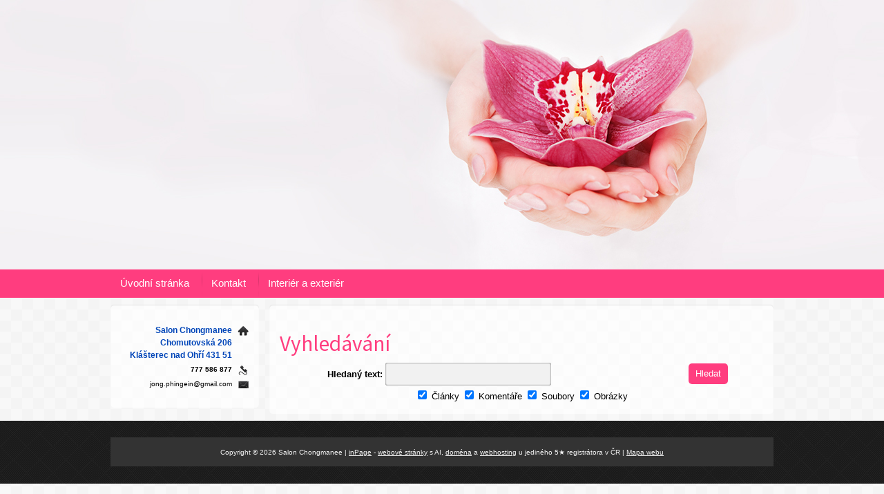

--- FILE ---
content_type: text/html; charset=utf-8
request_url: https://www.chongmanee.cz/vyhledavani/
body_size: 2241
content:
<!DOCTYPE html PUBLIC "-//W3C//DTD XHTML 1.0 Transitional//EN" "http://www.w3.org/TR/xhtml1/DTD/xhtml1-transitional.dtd"><html xmlns="http://www.w3.org/1999/xhtml" xml:lang="cs" lang="cs">

<head>
  <meta http-equiv="Content-Type" content="text/html;charset=utf-8"/>
  <meta http-equiv="Content-language" content="cs"/>

          <meta name="copyright" content="Salon Chongmanee"/>
      <meta name="author" content="Salon Chongmanee"/>
    
  <title></title>
  <meta name="robots" content="all,follow"/>
  <meta name="description" content=""/>
  <meta name="generator" content="inPage"/>
  <meta name="template" content="SIRIUS"/>
    
        <meta property="og:title" content="Vyhledávání">

    <meta property="og:description" content="">

<meta property="og:type" content="website">
<meta property="og:url" content="https://www.chongmanee.cz/vyhledavani/">


    
    
          <link rel="shortcut icon" href="https://www.inpage.cz/assets/img/inpage/favicon.ico"/>
    
    
          <link href="/styl/1/" rel="stylesheet" type="text/css"
            media="screen,projection"/>
    
    <link href="/styl/2/" rel="stylesheet" type="text/css" media="print"/>

    
    <link rel="stylesheet" type="text/css" media="screen" href="/assets/filter-colors.css">

    <script type="text/javascript" src="/vendor/jquery/dist/jquery.min.js"></script>

    <script type="text/javascript" src="/vendor/lightbox-2.7/dist/js/lightbox.min.js"></script>
    <link rel="stylesheet" type="text/css" href="/vendor/lightbox-2.7/dist/css/lightbox.css"/>

    <script type="text/javascript" src="/vendor/jquery-modal/jquery.modal.min.js"></script>
    <link rel="stylesheet" href="/vendor/jquery-modal/jquery.modal.min.css" />

    <link href="//fonts.googleapis.com/css?family=Open+Sans|Source+Sans+Pro:400,700,200&amp;subset=latin,latin-ext" rel="stylesheet" type="text/css"/>

            
                <script>
    window.dataLayer = window.dataLayer || [];
    function gtag(){dataLayer.push(arguments);}

    gtag('consent', 'default', {
        'analytics_storage': 'granted',
        'ad_storage': 'granted',
        'ad_user_data': 'granted',
        'ad_personalization': 'granted'
    });

    gtag('js', new Date());
</script>


                        </head>

<body class="template11">

    

    
  <div id="main-wrapper" class="search">
    <!-- header -->
    <div id="header">

      <div id="header-theme">

        <!-- content -->
        <div class="content">

          <!-- theme -->
          <div class="theme ">
                            
              
          </div>
          <!-- theme -->

          <!-- Search box -->
                      <!-- Search box -->
        </div>

      </div>

    </div>

    <!-- menu wrapper -->
    <div id="menu">
      <!-- menu -->
      <div class="main-menu ">
                  <ul>
                          <li id="menu-item-225983">
                <a href="/">
                    Úvodní stránka                </a>
                                </li>
                          <li id="menu-item-225986">
                <a href="/kontaktovat/">
                    Kontakt                </a>
                                </li>
                          <li id="menu-item-225989">
                <a href="/fotogalerie/interier-a-exterier/">
                    Interiér a exteriér                </a>
                                </li>
                    </ul>
      </div>
      <!-- menu -->
    </div>
    <!-- menu wrapper -->
    <!-- container -->
    <div id="main">

      <!-- content -->
      <div class="content">

        <!-- rcolumn -->
        <div id="main-column">
          <div class="column-inner">
              
<h1>Vyhledávání</h1>


<form method="get" action="">
<div id="form" class="">
        <table>
        <tbody>
        <tr>
            <th><label for="author">Hledaný text:</label></th>
            <td><input type="text" name="q" id="q" value="" class="text" /></td>
            <td><input type="submit" name="submit" id="submit" value="Hledat" class="button" /></td>
        </tr>
        <tr id="search-options">
            <td colspan="3" style="text-align: center">
                <label><input type="checkbox" name="w[]" id="w-a" value="a" checked="checked" /> Články</label>&nbsp;<label><input type="checkbox" name="w[]" id="w-c" value="c" checked="checked" /> Komentáře</label>&nbsp;<label><input type="checkbox" name="w[]" id="w-f" value="f" checked="checked" /> Soubory</label>&nbsp;<label><input type="checkbox" name="w[]" id="w-i" value="i" checked="checked" /> Obrázky</label>            </td>
        </tr>
        </tbody>
    </table>
</div>
</form>

            
          </div>
        </div>
        <!-- rcolumn -->

        <!-- lcolumn -->
        <div id="side-column">
          <div class="column-inner">
              

               

              
                

                                           
              <div class="">
        <div id="contact">
                    <div class="company">
                Salon Chongmanee<br />
                &nbsp; &nbsp; &nbsp; Chomutovská 206 Klášterec nad Ohří 431&nbsp;51            </div>
        
                    <div class="phone">777 586 877</div>
         

         

                    <div class="email">jong.phingein@gmail.com</div>
        
        
        
         

        
        
        
        
            </div>
</div>
   

          </div>
          <!-- inner -->
        </div>
        <!-- lcolumn -->

        <div class="clear"></div>
      </div>
    </div>

    <!-- footer -->
    <div id="footer">
                  <div class="content ">
                          <p class="copyright">
              Copyright &copy; 2026 Salon Chongmanee              <span>|</span>
              <a id="i-logoinpage" href="https://www.inpage.cz" target="_blank" title="Webové stránky snadno - redakční systém inPage, vyzkoušení zdarma"><span>inPage</span></a>
              -
                <a target="_blank" href="https://www.inpage.cz/" title="Webové stránky snadno - redakční systém inPage, vyzkoušení zdarma">webové stránky</a> s AI, <a target="_blank" href="https://www.czechia.com/domeny/" title="Registrace domén">doména</a> a&nbsp;<a target="_blank" href="https://www.czechia.com/webhosting/" title="Webhosting CZECHIA.COM">webhosting</a> u jediného 5★ registrátora v ČR                                  <span>|</span> <a href="/mapa-webu/">Mapa webu</a>
                                                            </p>
          </div>
            </div>
    <!-- footer -->
  </div>

    <div id="imp"></div>

<script type="text/javascript">
    var e = document.createElement("img");
    e.src = "/render/imp/";
    e.width = "1";
    e.height = "1";
    e.alt = "Hit counter";
    document.getElementById("imp").appendChild(e);

    $(document).ready(function () {
        $('.thickbox').attr('data-lightbox', function() {
            el = $(this).find('img');

            if (el && el.attr('title')) {
                return el.attr('title');
            } else {
                return  'image-' + Math.random().toString(36).substring(7);
            }
        });

        $(".showanswer").click(function () {
            $(this).parent().parent().next().toggle();

            if ($(this).text() == 'Zobrazit odpovědi') {
                $(this).text("Skrýt odpovědi");
            } else {
                $(this).text("Zobrazit odpovědi");
            }
        });
    });
</script>
    
    
    
    </body>
</html>


--- FILE ---
content_type: text/css; charset=utf-8
request_url: https://www.chongmanee.cz/styl/1/
body_size: 8824
content:
/* SIRIUS */

/* Helping classes */
.clear { clear: both}
span.clear { display: block; }
.nodisplay { display: none; }
.floatleft {float: left}
.floatright {float: right;}


/* Tags */
body {
    color:#000;
    font-family: Tahoma, Geneva, sans-serif;
    font-size:13px;
    background-color:#333;
    margin:0;
    padding:0;
    background-image: url(/images/styles/template11/body.png);
}

h1, h2, h3, h4, h5, h6 {font-family:'Source Sans Pro', sans-serif; margin-bottom: 5px;}

p {color:#000; margin: 5px 0;}
hr {color: white}

h1 {  font-size:2.4em;  font-weight:400;}
h2 {  font-size:1.6em;  font-weight:400;}
h3 {  font-size:1.4em; font-weight:400;}
h4, h5, h6 {font-weight:400;}

a {color:#2b67a6;}
a:active, a:hover {color: #3986d9; text-decoration: none}

img {border:0;}

.has-error {
    color: #BF0607;
}
.has-error input {
    border: 1px solid #BF0607;
}
.has-error label {
    color: #BF0607;
}

button, input[type="button"], input[type="submit"] {
    line-height:30px;
    -moz-border-radius:5px;
    border-radius:5px;
    color:#fff;
    border:0;
    font-family:inherit;
    font-size:1em;
    padding:0 10px 2px 10px;
    height: 30px;
    cursor: pointer; }

/* Classes & IDs */

.content {
    width:960px;
    margin:0 auto;
}

.column-inner{padding:15px;}

.column-inner ul, .column-inner ol {
    padding: 10px 10px 10px 20px;
}

#main-column {
    float:right;
    width:730px;
    background-color:rgba(255,255,255,0.7);
    border-radius: 5px;
    box-shadow: 0 1px 1px rgba(0,0,0,0.1) inset, 0 1px 0 rgba(255,255,255,.05);
}

#side-column {
    float:left;
    width:215px;
    background-color:rgba(255,255,255,0.7);
    border-radius: 5px;
    box-shadow: 0 1px 1px rgba(0,0,0,0.1) inset, 0 1px 0 rgba(255,255,255,.05);
}
#side-column p {
    text-align: justify;
    color: #666;
    margin-top: 0px; 
}

#side-column h2 {text-align: center;}

#side-column h1, #side-column h2, #side-column h3, #side-column h4, #side-column h5 {font-size: 14px; margin-bottom: 10px; font-weight: 700;}

#side-column ul {list-style: inherit; padding-left: 20px !important; }

#side-column ul { padding: 5px;  background-color: #f1f1f1; border-radius: 5px;  margin-bottom: 5px; margin-top: 10px;}

/* MENU */
#menu {
    display: block;
    margin-bottom: 10px;
}

.main-menu ul li:hover > ul {
    display: block;
    position: absolute;
    top:40px;
}

.main-menu {
    width:960px;
    margin: 0 auto;
    z-index: 190;
}

.main-menu ul {
    list-style:none;
    width:960px;
    margin:0;
    padding:0;
    line-height: 40px;
}
.main-menu a {
    color: #fff;
    text-decoration:none;
    font-size: 15px;
}

.main-menu ul li {
    position: relative;
    display:inline-block;
    line-height:40px;
    padding:0 7px;
    background: url(/images/styles/template11/separator.png) no-repeat 0 100%;
}
.main-menu ul li ul li,
.main-menu ul li:first-child{background: none;}

.main-menu ul li a {
    padding:7px 7px 2px 7px;
}

.main-menu ul li.sublinks a.active:before{
    border-bottom:0;
}

.main-menu ul li .active, .main-menu ul li a:hover {
    border:0;
    border-bottom:5px;
    border-style: solid;
}

.main-menu ul ul {
    z-index: 200;
    width: 230px;
    height: auto;
    text-align: left;
    clear: both;
    line-height: 35px;
    -moz-border-radius:0 0 5px 5px;
    border-radius:0 0 5px 5px;
    margin-top:-2px;
    font-weight: bold;
    display: none;
    -webkit-box-shadow: 0 6px 6px -6px #333;
    -moz-box-shadow: 0 6px 6px -6px #333;
    box-shadow: 0 6px 6px -6px #333;
}

.main-menu ul ul li {
    display: block;
    clear: both;
    float: none; 
    position: relative;
    padding: 5px;
}
.main-menu ul ul li a:before,
.main-menu ul li.sublinks ul li a.active:before {
    width: 0; 
    height: 0; 
    border-top: 4px solid transparent;
    border-bottom: 4px solid transparent;
    content: '';
    position: absolute;
    top: 12px;
    left: 10px;
}
.main-menu ul ul li a {
    font-weight: normal;
    font-size: 0.9em;
    line-height: 18px;
    height: auto;
    display: block;
    padding:0 25px;
    border-bottom: 1px;

}
.main-menu ul ul li a:hover, .main-menu ul ul li .active{
    font-weight: bold;
    line-height: 18px;
    display: block;
    padding:0 25px;
    border-bottom: 0;
}
.main-menu ul li.sublinks ul li a:hover{
    font-weight: normal;
    text-decoration: underline;
    border-bottom: 0;
}

.main-menu ul li.sublinks ul li a.active:hover {
    font-weight: bold;
    text-decoration: none;
    padding-bottom: 0;
}
.main-menu ul ul li:last-child {border-bottom: none;}

.main-menu ul li ul li:last-child > a:hover,
.main-menu ul li ul li:last-child a,
.main-menu ul li.sublinks ul li:last-child a.active {
    border-radius:0 0 5px 5px;
    border-bottom: none;
}



/* submenu hovers */
.main-menu ul li.sublinks a:hover {
    border-style: solid;
    border-bottom: 0;

} 

.main-menu ul li.sublinks a.active:hover,
.main-menu li.sublinks:hover > a {
    -moz-border-radius:5px 5px 0 0;
    border-radius:5px 5px 0 0;
    padding-bottom:10px;
    border-bottom: none;
} 


#side-column img {
    margin:10px;
}



#header-theme{
            background: url(/obrazek/3/format-8-motiv-116-cerna/) no-repeat;
    background-position:center top;
     
}

.theme {
    height: 390px;
    overflow: hidden;
}

#theme-item
{
    position:absolute;
    top:130px;
    width:500px;
    text-align: left;
    text-shadow:2px 2px 5px #999;
}

#theme-item h2 {
    font-size:2.6em;
    font-weight: 200;
    -webkit-font-smoothing: antialiased;

            color: #242424;
     

}
#theme-item p {
    font-size:1.4em;
    font-weight: 200;
            color: #414242;
     
}

#theme-item a {
    display: block;
    position: absolute;
    top: 0; left: 0;
    width: 500px; height: 125px;
    z-index: 2;
}

.theme object {
    position: relative;
    top: 0;
    left: -1020px;
    width: 3000px;
    height: 390px;
    z-index: 3;
}


#random-img {
    text-align: center;
    border-radius: 5px;
    background-color: #f1f1f1;
    margin-top: 10px;
    margin-bottom: 5px;
}

#random-img img {float: none; max-width: 163px;}

.dotted-line {
    border-bottom: 1px dashed #d5d5d5;
    margin-bottom: 10px;
}


/* ---[ search form header ]----------------------------- */
.search_box {
    position:absolute;
    top:310px;
}

/* Form wrapper styling */
.form-wrapper {
    width: 350px;
    height: 40px;
    padding: 15px;
    background: #444;
    background: rgba(0,0,0,.05);
    border-radius: 10px;
    box-shadow: 0 1px 1px rgba(0,0,0,.2) inset, 0 1px 0 rgba(255,255,255,.05);
}

/* Form text input */

.form-wrapper input {
    width: 230px;
    height: 20px;
    padding: 10px 5px;
    float: left;   
    border: 0;
    background: #fafafa;
    border-radius: 3px 0 0 3px;     
}

.form-wrapper input:focus {
    outline: 0;
    background: #fff;
    box-shadow: 0 0 2px rgba(0,0,0,.8) inset;
}


/* Form submit button */
.form-wrapper .submit {
    overflow: visible;
    position: relative;
    float: right;
    border: 0;
    padding: 0;
    cursor: pointer;
    height: 40px;
    width: 110px;
    color: #fff;
    text-transform: uppercase;
    border-radius: 0 3px 3px 0;     
}  

.form-wrapper .submit:hover{    
    background: #3d3d3d;
}  

.form-wrapper .submit:active,
.form-wrapper .submit:focus{  
    outline: 0;  
}

.form-wrapper .submit:before { /* left arrow */
    content: '';
    position: absolute;
    border-width: 8px 8px 8px 0;
    border-style: solid solid solid none;
    top: 12px;
    left: -5px;
}     

.form-wrapper .submit::-moz-focus-inner { /* remove extra button spacing for Mozilla Firefox */
    border: 0;
    padding: 0;
}   


/* ---[ search form header ]----------------------------- */

#listdata .linfo { clear: both; color: #999; border-top: 1px solid #999; margin-top: 0.5em; background: #f1f1f1; padding: 2px; border-radius: 0 0 5px 5px;}


/* ---[ contact ]----------------------------- */
#contact {
    text-align: right;
    padding:10px 0;
    font-size: 0.8em;
}

#contact div { padding-right: 24px; line-height: 18px; margin-top: 3px;}

#contact .fax, #contact .ic, #contact .dic { padding-right: 0; font-weight: bold;}

#contact .fax span, #contact .ic span, #contact .dic span {
    display: block;
    float: right; 
    width: 24px;
    font-size: 1em;  
    color: #7d7d7d;
    text-align: right;
}

#contact .fax span { margin-top: 1px; } 
#contact .company { background: url(/images/styles/template11/icon-company-b.png) no-repeat 100% 2px transparent; font-weight: bold; color:#0045b8; font-size: 1.2em;}
#contact .phone { background: url(/images/styles/template11/icon-phone-b.png) no-repeat 100% 2px transparent; font-weight: bold;}
#contact .email { background: url(/images/styles/template11/icon-email-b.png) no-repeat 100% 2px transparent; }
#contact .icq { background: url(/images/styles/template11/icon-icq-b.png) no-repeat 100% 2px transparent; }
#contact .skype { background: url(/images/styles/template11/icon-skype-b.png) no-repeat 100% 2px transparent; }

/* ---[ contact ]----------------------------- */

/* ---[ sidebar top product ]----------------- */

#top-product { padding:5px; margin-top: 5px; border-radius: 5px;}
#top-product h3 { font-weight: bold; line-height: 1.4em; }
#top-product.single h3 { font-size: 1.1em; }
#top-product.multi h3 { font-size: 1.05em; }

#top-product .item {
    text-align: center;
    background: white;
    border: 1px dashed #f1f1f1;
    border-radius: 5px;
    margin-bottom: 5px;
    padding: 5px;
}

#top-product img{margin:10px auto; max-width: 150px;}
#top-product .image { display: block; position: relative; }

#top-product .small.showaction { top: 5px; left: 5px; }

#top-product.single .image {margin: 0 auto; }
#top-product.single del,
#top-product.multi big,
#top-product.multi small,
#top-product.multi del { display: block; }

#top-product.multi .image { margin: 0 auto; }
#top-product.multi .price { text-align: left; margin:5px auto; font-size: 1.0em; display: block; width: 110px;}
#top-product.multi small { margin-top: -5px; }
#top-product.multi del { margin-top: 5px; }

#top-product big { font-weight: normal !important; }
#top-product .inaction big { font-weight: bold !important; }
#top-product del { margin: -30px 40px 0 0;}
#top-product .price {float: right; margin-right: 15px;}
/* ---[ sidebar top product ]----------------- 

/* ---[ forms ]----------------------------- */
p.required {clear: both; color: #999; border-top: 1px solid #999; margin-top: 0.5em; padding-top:1em; font-size: 0.8em; }

#form.label {text-align: right;}
#form table {
    width: 100%;
}
#form table th {
    font-weight: bold;
    text-align: right;
}

#form table th span {
    color: #BF0000;
}

#form input[type="text"] {
    width: 230px;
    height: 13px;
    padding: 10px 5px;
    float: left;   
    border: 0;
    background: #f1f1f1;
    border-radius: 3px;  
    box-shadow: 0 0 2px rgba(0,0,0,.8) inset;   
}
#form textarea {
    padding: 10px 5px;
    float: left;   
    border: 0;
    background: #f1f1f1;
    border-radius: 3px; 
    box-shadow: 0 0 2px rgba(0,0,0,.8) inset;    
}

#form  input:focus, #form textarea:focus {
    outline: 0;
    box-shadow: 0 0 2px rgba(0,0,0,.8) inset;
}

form.profile-form {
    border-radius: 5px;
    padding: 10px;
    color: #404040;
    border: 1px solid #d1d1d1;
    background-color: rgba(224,224,224,0.3);
}

input:disabled,
input[disabled]{
    opacity: .5;
}

/* ---[ forms ]----------------------------- */

/* ---[pass form ]----------------------------- */
#passform div {margin: 10px 0 10px 0;}

/* ---[ gallery ]----------------------------- */
.gallery img {float:none;}

.thumb {
    display: table;
    float: left;
    overflow: hidden;
    width: 120px; height: 125px;
    text-align: center;
    background: #f1f1f1;
    padding: 2px;
    margin: 3px;
}

.thumb-l1{
    display: table-cell;
    vertical-align: middle;
}

.thumb img { 
   max-width: 117px;
   max-height: 117px;
   border: 2px solid #ddd; 
}

#gphoto img{float:none; margin: 10px 0;border: 2px solid #ddd;}
#gphoto {
    text-align: center;
    margin:3px 0;
}

#gphoto h2 {margin: 3px}

.gnav1, .gnav2 { height: 25px; line-height: 25px; margin-bottom: 1em; }
.gnav2, #gallery-nav {text-align: center;  background: #e8e8e8; padding: 5px 0; border-radius: 5px;}
.gnav1.bottom, .gnav2.bottom { margin-bottom: 2em; }
.gnav1 .gback { float: left; padding-left: 17px;}
.gnav2 .gprev { float: left; padding-left: 17px;}
.gnav2 .gnext { float: right; padding-right: 17px;}

.gnav1 a.gback:hover { background-position: 0 -281px; }
.gnav2 a.gback:hover { background: transparent; }
.gnav2 a.gprev:hover { background-position: 0 -281px; }
.gnav2 a.gnext:hover { background-position: 100% -281px; }

#gphoto a, .thumb a { background: transparent; }
.gprev.disabled, .gprev:hover.disabled { background-position: 0 -281px; }
.gnext.disabled, .gnext:hover.disabled { background-position: 100% -281px; }



/* ---[ comments ]----------------------------- */

#comment span { color: #999; font-size: 0.8em;}
#comment li { padding-bottom: 5px; border-bottom: 1px solid #999; margin-bottom: 5px; }
#comment p { margin-bottom: 0; }
#comment li > span:nth-child(2n),
#comment li > span:nth-child(3n) {
    font-size: 80%;
}
a.showanswer {
    cursor: pointer;
}
#comment > .subcomments {
    display: none;
}


/* ---[ eshop ]----------------------------- */
.gset {
    display: block;
    width: 345px;
    background: #e8e8e8;
    float: left;
    margin: 5px;
    position: relative;
    border-radius: 5px;
    height: 145px;
}

.gset .desc {
    position: absolute;
    left: 145px; bottom: 10px;
    padding-right: 10px;
}

.gset h2 {
    line-height: 1.2em;
    margin: 10px 10px 0 145px;
}
.gset .thumb {
    position: absolute;
    left: 5px; top: 5px;
}

.gset.floatleft {
    margin-left: 0;
}

.gset.floatright {
    float: right;
    margin-right: 0;
}

/* zacatek vypisu kosiku */


#side-column .basket {
    padding: 5px;
    margin-bottom: 2em;
    border-radius: 5px;
    box-shadow: 0 1px 1px rgba(0,0,0,0.1) inset, 0 1px 0 rgba(255,255,255,.05);
    background: -moz-linear-gradient(top, #f1f1f1, #f3f3f3);

    background: -webkit-gradient(linear, 0% 0%, 100% 0%, from(#f1f1f1), to(#f3f3f3));
    background: -webkit-linear-gradient(top, #f1f1f1, #f3f3f3);
    background: -o-linear-gradient(top, #f1f1f1, #f3f3f3);
}

#side-column .basket h2 {
    padding: 0px;
    margin: 0px;
    text-align: left;
}
.basket h2 a {
    display: block;
    position: relative;
    text-decoration: none;
    font-size: 0.8em;
}

.basket h2 a span {
    display: block; position: absolute;
    text-align: center;
    width: 30px; height: 29px;
    top: 0; right: 0;
}

.basket h2 a:hover span {
    background-position: 0 -171px;
}

.basket p {
    margin-bottom: 1.2em;
    padding-top: 1em;
}

.basket p span {
    font-size: 105%;
/*    font-weight: bold;*/
}

/* konec vypisu kosiku */

/* zacatek vypisu tabulkoveho a inlajnoveho zobrazeni, detail */
.filter {background-color: #dadada; padding: 5px 5px 0 5px; border-radius: 5px;}

h1.eshop {
    margin-bottom: 0.8em;
}

h1.eshop, .eshop.inline h2 {
    padding-right: 50px;
}

.eshop.table h2 {
    padding-right: 26px;
}

.eshop.item { position: relative; }
.eshop.item.detail { margin-bottom: 2em; }

.hr.eshop {
    margin: 1em 0;
}

.hr.eshop.blank {
    height: 6px;
    margin: 0;
    background-color: transparent;
}

.eshop.item h2 {  
    margin: 0;
    line-height: 1.2em;
}

.eshop.item p { 
    margin: 0;
}

.eshop.item.table p {
    margin-top: 0.8em;
}

.eshop.item.inline p {
    min-height: 36px;
    margin: 0 0 0.8em 130px;
}

.eshop.item.detail .perex {
    min-height: 90px;
    margin: 0 0 0.8em 200px;
}

.eshop.item h2 {
    margin-bottom: 0.8em;
}


.eshop.item .image {
    display: block; position: relative;
    float: left;  
    width: 100px;
    margin: 0 15px 0 0px;
}

.eshop.item.inline .image img,
.eshop.item.table .image img { 
    float: left; margin:0 20px 0 0;
    max-height: 120px;
    max-width: 120px;
}

.eshop.item .variants {
    min-height: 27px;
    line-height: 27px;    
    padding: 5px;
    margin-left:200px;
    border-radius: 5px 5px 0 0;
    background: #E8E8E8;
}

.eshop.item .variants span {
    margin-right: 6px;
}

.eshop.item .variants select {
    min-width: 80px;
    vertical-align: top;
    margin-top: 2px;
    border: 0;
    background: #fafafa;
    border-radius: 0 3px 3px 0;     
    outline: 0;
    background: #fff;
    box-shadow: 0 0 2px rgba(0,0,0,.8) inset;
}

.eshop.item .variant-box{
    display: block;
    min-height: 27px;
    line-height: 27px;    
    padding: 5px;
    margin: 0 0 5px 200px;
    border-radius: 5px 5px 0 0;
    background: #E8E8E8;
}

.eshop.item .availability {
    font-size: 90%;
    margin-left: 209px;
}

.eshop.item .available {
    color: #a1a1a1;
    font-weight: bold;
}

.eshop.item .availability .option1 {
    color: #4cbf3a;
    font-weight: bold;
}

.eshop.item .addtobasket input[type=text] {
    width: 20px; height: 15px;
}

.eshop.item .addtobasket .submit {  
    width: 28px; height: 23px;
    background:transparent url(/images/styles/template11/eshop-addtobasket.png) no-repeat 0 0;
    border: none;
    cursor: pointer;
}

.eshop.item .addtobasket .submit:active,
.eshop.item .addtobasket .submit:focus {  
    background:transparent url(/images/styles/template11/eshop-addtobasket.png) no-repeat 0 0;
}

.eshop.item.inline .addtobasket .inputs,
.eshop.item.table .addtobasket .inputs { padding: 3px 0; }
.eshop.item .addtobasket .inputs { float: right; height: 23px; }

.eshop.item .addtobasket input {
    float: left;
}

.eshop.item .icons {
    position: absolute;
    top: 10px; right: 10px;
}

.eshop .icons span {
    display: block;
    width: 16px; height: 16px;
    margin-bottom: 4px; 
}

.eshop.item.inline .icons {
    top: 0; right: 0;
}

.eshop.item.detail .icons {
    top: -50px; right: 0;
}

.eshop.item .addtobasket input[type=text] {
    width: 20px; height: 15px;
}

.eshop.item .addtobasket .submit {  
    width: 28px; height: 23px;
    background: transparent url(/images/styles/template11/eshop-addtobasket.png) no-repeat 0 0;
    border: none;
    cursor: pointer;
}

.eshop.item .addtobasket .submit:hover {
    background-position: 0 -177px;
}

.eshop.item.inline .addtobasket .inputs,
.eshop.item.table .addtobasket .inputs { padding: 3px 0; }
.eshop.item .addtobasket .inputs { float: right; height: 23px; }

.eshop.item .addtobasket input {
    float: left;
}

.eshop.item .icons {
    position: absolute;
    top: 10px; right: 10px;
}

.eshop .icons span {
    display: block;
    width: 16px; height: 16px;
    margin-bottom: 4px; 
}

.eshop.item.inline .icons {
    top: 0; right: 0;
}

.eshop.item.detail .icons {
    top: -50px; right: 0;
}

.eshop.item.inline .icons span, .eshop.item.detail .icons span {
    float: left;
    margin: 0 4px 0 0;
}

.price {text-align:right; float: right;}
.price del, .price small, .availability small { font-size: 0.7em; color:#b1b1b1;}
.price del {margin-top: -35px; }
.price big { font-size: 1.3em; font-weight: bold; }

.eshop .price.temporary { display: none; }


/* ICONS */
.eshop .icons .stock1 { background: transparent url(/images/styles/template11/eshop-icons.png) no-repeat 0 0; }
.eshop .icons .stock2 { background: transparent url(/images/styles/template11/eshop-icons.png) no-repeat 0 -32px; }
.eshop .icons .stock3 { background: transparent url(/images/styles/template11/eshop-icons.png) no-repeat 0 -16px; }
.eshop .icons .stock4 { background: transparent url(/images/styles/template11/eshop-icons.png) no-repeat 0 -16px; }
.eshop .icons .stock5 { background: transparent url(/images/styles/template11/eshop-icons.png) no-repeat 0 -16px; }
.eshop .icons .favourite { background: transparent url(/images/styles/template11/eshop-icons.png) no-repeat 0 -48px; }
/* KOSIK */

.card-wrap .row .side-a, .card-wrap .row .side-b {float: left; width: 180px;}


.gset .glink {
    background: url("/images/styles/template11/iefix-bg.gif") repeat-x scroll 0 0 transparent;
    height: 100%;
    left: 0;
    position: absolute;
    top: 0;
    width: 100%;
    z-index: 1;
}

/* inaction */

.small.showaction {
    display: block; position: absolute;
    width: 42px; height: 42px;
    top: 5px; left: -10px;  
    background: transparent url(/images/styles/template11/eshop-inaction.png) no-repeat -62px 0;
}

.small.showaction span {
    display: block; position: absolute;
    width: 100%; height: 100%;
    top: 0; left: 0;
    z-index: 10;
    background: transparent url(/images/styles/template11/eshop-inaction.png) no-repeat 0 0;
}

.small.percent-1 span { background-position: -62px -62px; }
.small.percent-2 span { background-position: -62px -124px; }
.small.percent-3 span { background-position: -62px -186px; }
.small.percent-4 span { background-position: -62px -248px; }
.small.percent-5 span { background-position: -62px -310px; }
.small.percent-6 span { background-position: -62px -372px; }
.small.percent-7 span { background-position: -62px -434px; }
.small.percent-8 span { background-position: -62px -496px; }
.small.percent-9 span { background-position: -62px -558px; }
.small.percent-10 span { background-position: -62px -620px; }
.small.percent-11 span { background-position: -62px -682px; }
.small.percent-12 span { background-position: -62px -744px; }
.small.percent-13 span { background-position: -62px -806px; }
.small.percent-14 span { background-position: -62px -868px; }
.small.percent-15 span { background-position: -62px -930px; }
.small.percent-16 span { background-position: -62px -992px; }
.small.percent-17 span { background-position: -62px -1054px; }
.small.percent-18 span { background-position: -62px -1116px; }
.small.percent-19 span { background-position: -62px -1178px; }
.small.percent-20 span { background-position: -62px -1240px; }
.small.percent-21 span { background-position: -62px -1302px; }
.small.percent-22 span { background-position: -62px -1364px; }
.small.percent-23 span { background-position: -62px -1426px; }
.small.percent-24 span { background-position: -62px -1488px; }
.small.percent-25 span { background-position: -62px -1550px; }
.small.percent-26 span { background-position: -62px -1612px; }
.small.percent-27 span { background-position: -62px -1674px; }
.small.percent-28 span { background-position: -62px -1736px; }
.small.percent-29 span { background-position: -62px -1798px; }
.small.percent-30 span { background-position: -62px -1860px; }
.small.percent-31 span { background-position: -62px -1922px; }
.small.percent-32 span { background-position: -62px -1984px; }
.small.percent-33 span { background-position: -62px -2046px; }
.small.percent-34 span { background-position: -62px -2108px; }
.small.percent-35 span { background-position: -62px -2170px; }
.small.percent-36 span { background-position: -62px -2232px; }
.small.percent-37 span { background-position: -62px -2294px; }
.small.percent-38 span { background-position: -62px -2356px; }
.small.percent-39 span { background-position: -62px -2418px; }
.small.percent-40 span { background-position: -62px -2480px; }
.small.percent-41 span { background-position: -62px -2542px; }
.small.percent-42 span { background-position: -62px -2604px; }
.small.percent-43 span { background-position: -62px -2666px; }
.small.percent-44 span { background-position: -62px -2728px; }
.small.percent-45 span { background-position: -62px -2790px; }
.small.percent-46 span { background-position: -62px -2852px; }
.small.percent-47 span { background-position: -62px -2914px; }
.small.percent-48 span { background-position: -62px -2976px; }
.small.percent-49 span { background-position: -62px -3038px; }
.small.percent-50 span { background-position: -62px -3100px; }
.small.percent-51 span { background-position: -62px -3162px; }
.small.percent-52 span { background-position: -62px -3224px; }
.small.percent-53 span { background-position: -62px -3286px; }
.small.percent-54 span { background-position: -62px -3348px; }
.small.percent-55 span { background-position: -62px -3410px; }
.small.percent-56 span { background-position: -62px -3472px; }
.small.percent-57 span { background-position: -62px -3534px; }
.small.percent-58 span { background-position: -62px -3596px; }
.small.percent-59 span { background-position: -62px -3658px; }
.small.percent-60 span { background-position: -62px -3720px; }
.small.percent-61 span { background-position: -62px -3782px; }
.small.percent-62 span { background-position: -62px -3844px; }
.small.percent-63 span { background-position: -62px -3906px; }
.small.percent-64 span { background-position: -62px -3968px; }
.small.percent-65 span { background-position: -62px -4030px; }
.small.percent-66 span { background-position: -62px -4092px; }
.small.percent-67 span { background-position: -62px -4154px; }
.small.percent-68 span { background-position: -62px -4216px; }
.small.percent-69 span { background-position: -62px -4278px; }
.small.percent-70 span { background-position: -62px -4340px; }
.small.percent-71 span { background-position: -62px -4402px; }
.small.percent-72 span { background-position: -62px -4464px; }
.small.percent-73 span { background-position: -62px -4526px; }
.small.percent-74 span { background-position: -62px -4588px; }
.small.percent-75 span { background-position: -62px -4650px; }
.small.percent-76 span { background-position: -62px -4712px; }
.small.percent-77 span { background-position: -62px -4774px; }
.small.percent-78 span { background-position: -62px -4836px; }
.small.percent-79 span { background-position: -62px -4898px; }
.small.percent-80 span { background-position: -62px -4960px; }
.small.percent-81 span { background-position: -62px -5022px; }
.small.percent-82 span { background-position: -62px -5084px; }
.small.percent-83 span { background-position: -62px -5146px; }
.small.percent-84 span { background-position: -62px -5208px; }
.small.percent-85 span { background-position: -62px -5270px; }
.small.percent-86 span { background-position: -62px -5332px; }
.small.percent-87 span { background-position: -62px -5394px; }
.small.percent-88 span { background-position: -62px -5456px; }
.small.percent-89 span { background-position: -62px -5518px; }
.small.percent-90 span { background-position: -62px -5580px; }
.small.percent-91 span { background-position: -62px -5642px; }
.small.percent-92 span { background-position: -62px -5704px; }
.small.percent-93 span { background-position: -62px -5766px; }
.small.percent-94 span { background-position: -62px -5828px; }
.small.percent-95 span { background-position: -62px -5890px; }
.small.percent-96 span { background-position: -62px -5952px; }
.small.percent-97 span { background-position: -62px -6014px; }
.small.percent-98 span { background-position: -62px -6076px; }
.small.percent-99 span { background-position: -62px -6138px; }
.small.percent-100 span { background-position: -62px -6200px; }

.big.showaction {
    display: block; position: absolute;
    width: 62px; height: 62px;
    top: 0; left: 0;
    background: transparent url(/images/styles/template11/eshop-inaction.png) no-repeat 0 0;
}

.big.showaction span {
    display: block; position: absolute;
    width: 100%; height: 100%;
    top: 0; left: 0;
    z-index: 10;
    background: transparent url(/images/styles/template11/eshop-inaction.png) no-repeat 0 0;
}

.big.percent-1 span { background-position: 0 -62px; }
.big.percent-2 span { background-position: 0 -124px; }
.big.percent-3 span { background-position: 0 -186px; }
.big.percent-4 span { background-position: 0 -248px; }
.big.percent-5 span { background-position: 0 -310px; }
.big.percent-6 span { background-position: 0 -372px; }
.big.percent-7 span { background-position: 0 -434px; }
.big.percent-8 span { background-position: 0 -496px; }
.big.percent-9 span { background-position: 0 -558px; }
.big.percent-10 span { background-position: 0 -620px; }
.big.percent-11 span { background-position: 0 -682px; }
.big.percent-12 span { background-position: 0 -744px; }
.big.percent-13 span { background-position: 0 -806px; }
.big.percent-14 span { background-position: 0 -868px; }
.big.percent-15 span { background-position: 0 -930px; }
.big.percent-16 span { background-position: 0 -992px; }
.big.percent-17 span { background-position: 0 -1054px; }
.big.percent-18 span { background-position: 0 -1116px; }
.big.percent-19 span { background-position: 0 -1178px; }
.big.percent-20 span { background-position: 0 -1240px; }
.big.percent-21 span { background-position: 0 -1302px; }
.big.percent-22 span { background-position: 0 -1364px; }
.big.percent-23 span { background-position: 0 -1426px; }
.big.percent-24 span { background-position: 0 -1488px; }
.big.percent-25 span { background-position: 0 -1550px; }
.big.percent-26 span { background-position: 0 -1612px; }
.big.percent-27 span { background-position: 0 -1674px; }
.big.percent-28 span { background-position: 0 -1736px; }
.big.percent-29 span { background-position: 0 -1798px; }
.big.percent-30 span { background-position: 0 -1860px; }
.big.percent-31 span { background-position: 0 -1922px; }
.big.percent-32 span { background-position: 0 -1984px; }
.big.percent-33 span { background-position: 0 -2046px; }
.big.percent-34 span { background-position: 0 -2108px; }
.big.percent-35 span { background-position: 0 -2170px; }
.big.percent-36 span { background-position: 0 -2232px; }
.big.percent-37 span { background-position: 0 -2294px; }
.big.percent-38 span { background-position: 0 -2356px; }
.big.percent-39 span { background-position: 0 -2418px; }
.big.percent-40 span { background-position: 0 -2480px; }
.big.percent-41 span { background-position: 0 -2542px; }
.big.percent-42 span { background-position: 0 -2604px; }
.big.percent-43 span { background-position: 0 -2666px; }
.big.percent-44 span { background-position: 0 -2728px; }
.big.percent-45 span { background-position: 0 -2790px; }
.big.percent-46 span { background-position: 0 -2852px; }
.big.percent-47 span { background-position: 0 -2914px; }
.big.percent-48 span { background-position: 0 -2976px; }
.big.percent-49 span { background-position: 0 -3038px; }
.big.percent-50 span { background-position: 0 -3100px; }
.big.percent-51 span { background-position: 0 -3162px; }
.big.percent-52 span { background-position: 0 -3224px; }
.big.percent-53 span { background-position: 0 -3286px; }
.big.percent-54 span { background-position: 0 -3348px; }
.big.percent-55 span { background-position: 0 -3410px; }
.big.percent-56 span { background-position: 0 -3472px; }
.big.percent-57 span { background-position: 0 -3534px; }
.big.percent-58 span { background-position: 0 -3596px; }
.big.percent-59 span { background-position: 0 -3658px; }
.big.percent-60 span { background-position: 0 -3720px; }
.big.percent-61 span { background-position: 0 -3782px; }
.big.percent-62 span { background-position: 0 -3844px; }
.big.percent-63 span { background-position: 0 -3906px; }
.big.percent-64 span { background-position: 0 -3968px; }
.big.percent-65 span { background-position: 0 -4030px; }
.big.percent-66 span { background-position: 0 -4092px; }
.big.percent-67 span { background-position: 0 -4154px; }
.big.percent-68 span { background-position: 0 -4216px; }
.big.percent-69 span { background-position: 0 -4278px; }
.big.percent-70 span { background-position: 0 -4340px; }
.big.percent-71 span { background-position: 0 -4402px; }
.big.percent-72 span { background-position: 0 -4464px; }
.big.percent-73 span { background-position: 0 -4526px; }
.big.percent-74 span { background-position: 0 -4588px; }
.big.percent-75 span { background-position: 0 -4650px; }
.big.percent-76 span { background-position: 0 -4712px; }
.big.percent-77 span { background-position: 0 -4774px; }
.big.percent-78 span { background-position: 0 -4836px; }
.big.percent-79 span { background-position: 0 -4898px; }
.big.percent-80 span { background-position: 0 -4960px; }
.big.percent-81 span { background-position: 0 -5022px; }
.big.percent-82 span { background-position: 0 -5084px; }
.big.percent-83 span { background-position: 0 -5146px; }
.big.percent-84 span { background-position: 0 -5208px; }
.big.percent-85 span { background-position: 0 -5270px; }
.big.percent-86 span { background-position: 0 -5332px; }
.big.percent-87 span { background-position: 0 -5394px; }
.big.percent-88 span { background-position: 0 -5456px; }
.big.percent-89 span { background-position: 0 -5518px; }
.big.percent-90 span { background-position: 0 -5580px; }
.big.percent-91 span { background-position: 0 -5642px; }
.big.percent-92 span { background-position: 0 -5704px; }
.big.percent-93 span { background-position: 0 -5766px; }
.big.percent-94 span { background-position: 0 -5828px; }
.big.percent-95 span { background-position: 0 -5890px; }
.big.percent-96 span { background-position: 0 -5952px; }
.big.percent-97 span { background-position: 0 -6014px; }
.big.percent-98 span { background-position: 0 -6076px; }
.big.percent-99 span { background-position: 0 -6138px; }
.big.percent-100 span { background-position: 0 -6200px; }

.showaction span { text-indent: -9999px; }

.price big { font-size: 1.3em !important; font-weight: bold; }

.eshop.item.table {
    width: 320px; min-height: 225px;
    padding: 10px;
    background: url(/images/styles/template11/transparent-10-bg.png) repeat 0 0; _background: #383838;
    overflow: hidden;
    margin-bottom: 15px;
    border-right: 1px solid #ececec;
}

.eshop.item.table .price {
    min-height: 40px;  
    margin-left: 104px;
    margin: 20px 0 0 80px;
}
.eshop.item.inline .price,
.eshop.item.detail .price { float: left; }
.eshop.item .price.dph, .eshop.item.table .price.inaction { line-height: 1.3em; }

.eshop.item.table .addtobasket strong  {color: #ddd;} 

.eshop.item.table .addtobasket,
.eshop.item.inline .addtobasket {
    height: 29px; line-height: 29px;
    padding: 0 3px 0 10px;
    background-color: #f1f1f1;
    margin-left: 124px;
    border-radius: 5px;
}
.eshop.item.table .addtobasket{
    background: none;
}
.eshop.item.table .addtobasket strong{
    visibility: hidden;
}
.eshop.item.detail .addtobasket {
    padding: 5px 5px 5px 8px;
    margin-left: 200px;
    background-color: #f1f1f1;
    overflow: hidden;
    border-radius: 0 0 5px 5px;
}

#basbox h2 {font-size: 17px;}
.eshop.basket h2 a span {
    display: block; position: absolute;
    width: 40px; height: 34px;
    margin: 1px 0 0 184px;
    background: transparent url(/images/styles/template11/basket-big.png) no-repeat 0 0;
    background-position: 5px 5px;
    z-index: 90;
    padding: 5px;
    border-radius: 5px;
}

/* konec vypisu formulare eshop, address */

.eshop.summary .thead .tr {
    border-bottom: 1px solid #b7b7b7;
    height: 40px;
    margin-bottom: 4px;
}
.eshop.summary .tr {
    overflow: hidden;
    clear: left;
    border-bottom: 1px dotted #b7b7b7;
    margin-bottom: 2px;
    padding: 0 0 5px 0;
}
.eshop.summary .th, .eshop.summary .td {
    float: left;
    line-height: 30px;
    overflow: hidden;
}
.eshop.summary .thead .th {
    font-weight: bold;
    height: 40px;
    line-height: 60px;
}
.eshop.summary .th.first, .eshop.summary .td.first {
    width: 269px;
    text-align: left;
}
.eshop.summary.nodph .th.first, .eshop.summary.nodph .td.first {
    width: 370px;
}
.eshop.summary .th.second, .eshop.summary .td.second {    
    width: 40px;
    text-align: right;
}
.eshop.summary .count {
    line-height: 30px;
}
.eshop.summary .td.second input[type=text] {
    width: 22px;
    padding-bottom: 0;
    height: 22px;
    line-height: 22px;
}
.eshop.summary .th.third, .eshop.summary .td.third,
.eshop.summary .th.fourth, .eshop.summary .td.fourth {
    width: 130px;
    text-align: right;
}
.eshop.summary .td.fourth {
    font-weight: bold;
}
.eshop.summary .th.fifth, .eshop.summary .td.fifth {
    width: 16px;
    padding-left: 4px;
}
.eshop.summary .remove a {
    display: block;
    position: relative;
    float: left;
    width: 16px; height: 16px;
    margin-top: 8px;
    overflow: hidden;
}

.eshop.summary .remove a span {
    display: block;
    position: absolute;
    top: 0; left: 0;
    width: 100%; height: 100%;
    background: transparent url(/images/styles/template11/eshop-icons.png) no-repeat 0 -64px;
}
.eshop.summary .recount {
    margin-top: 1em;
    border-bottom: none;
}
.eshop.summary .recount span {
    color: #990000;
}
.eshop.summary .recount a {
    line-height:30px;
    -moz-border-radius:5px;
    border-radius:5px;
    color:#FFF;
    border:0;
    font-family:inherit;
    font-size:1em;
    padding:3px 10px;
    cursor: pointer;
    text-decoration: none;
}

.eshop.summary .delivery, .eshop.summary .warning {
    border-bottom: none;
}
.eshop.summary .delivery .first {
    width: 310px;
    line-height: 25px;
    overflow: visible;
}
.eshop.summary .delivery select {
    min-width: 270px;
    max-width: 336px;
    width: 336px;
}

.eshop.summary .warning {
    color: #ff9e64;
    line-height: 25px;
    padding-left: 20px;
    background: transparent url(/images/styles/template11/eshop-icons.png) no-repeat 0 -76px;
}
.eshop.summary.nodph .delivery .first {
    width: 410px;
}
.eshop.summary.nodph .delivery select {
    max-width: 410px;
    width: 410px;
}
.eshop.summary .delivery, .eshop.summary .total, .eshop.summary .thead .tr {
    padding-right: 20px;
}
.eshop.summary .total {
    height: 40px;
    line-height: 20px;
}
.eshop.summary .total .td.fourth span {
    font-size: 110%;
}

.eshop.summary .total .td {
    height: 40px;
    line-height: 60px;
}
#country {
    width: 142px;
}


/* ---[ eshop ]------------------------------- */


/* ---[ table ]------------------------------- */

.tabulka {
    width: 100%;
    border-collapse: collapse;
    border: 2px solid #333;
    margin-bottom: 2em;
}

.tabulka th, .tabulka td {
    padding: 4px 8px;
    border: 1px solid #333;
}

.tabulka thead th, .tabulka thead td {
    color: white;
    font-weight: bold; text-align: center;
    padding: 4px 8px;
    background-color: #999;
    border-bottom: 1px solid #333;
}

.tabulka tbody th {
    font-weight: bold; text-align: left;
}

.tabulka tbody tr:hover {
    background-color: #ddd;
}


/* ---[ webmap ]------------------------------ */

#webmap { margin: 0 0 0 20px !important; }
#webmap, #webmap ul { margin-bottom: 0; } #content ul #webmap ul { margin-bottom: 0; }
#webmap ul { margin-left: 20px; }


#webmap ul li, #webmap li {
    padding-left: 17px;
    background: transparent url(/images/styles/template11/icon-mapitem.png) no-repeat 0 4px;
    margin-bottom: 0.4em;
    line-height: 18px;
}

#webmap .leaf {
    padding-left: 12px;
    background: transparent url(/images/styles/template11/icon-mapleaf.png) no-repeat 0 7px;
}

#webmap .leaf a { font-weight: bold; }

#webmap .expanded {
    padding-left: 17px;
    background: transparent url(/images/styles/template11/icon-mapexpanded.png) no-repeat 0 4px;
}


/* ---[ OpenID ]------------------------------ */

.header.option h2 {
    float: left;
}

.header.option .option {
    position: relative; float: right;
    height: 30px; line-height: 30px;
    padding: 5px;
    margin: 18px 15px 5px 15px;
    background: #ccc;
    border-radius: 5px;
}

.header.option .option .left-bg, .header.option .option .right-bg {
    position: absolute;
    width: 15px; height: 30px;
    background: transparent url(/images/styles/template11/id-bg.png) no-repeat 0 0;
}

.header.option .option .left-bg {
    top: 0; left: -15px;
    background-position: 0 0;
}

.header.option .option .right-bg {
    top: 0; right: -15px;
    background-position: 0 -30px;
}

.header.option .option a {
    color: #006c79;
    padding: 0 20px 1px 0;
    background: transparent url(/images/styles/template11/icon-toggle.png) no-repeat 100% 1px;
}

.header.option .option a:hover {
    background-position: 100% -184px;
    text-decoration: none;
}

.header.option .option .mojeid {
    position: relative; float: left;
    width: 48px; height: 14px;
    background: transparent url(/images/icon-id.png) no-repeat 0 0;
    margin: 10px 20px 0 0;
}

.header.option .option .openid {
    position: relative; float: left;
    width: 67px; height: 21px;
    background: transparent url(/images/icon-id.png) no-repeat 0 -200px;
    margin: 4px 20px 0 0;
}


#openid-box.mojeid input[type=text] {
    background: white url(/images/icon-id.png) no-repeat 3px -95px;
}

#openid-box input[type=submit] {
  background: transparent url(/images/styles/template11/button-bg.png) no-repeat 0 0;
}

#openid-box {
    position: relative;
    width: 616px;
    padding: 10px 20px;
    background: #efefef; margin-bottom: 1em;
    border: 1px dotted #999999;
}

#openid-box h3 {
    font-size: 120%;
    margin: 0 0 0.4em 0;
    color: #47627e;
}

#openid-box input[type=text] {
    margin: 0 5px 0 0;
    padding-left: 22px;
    border-color: #ccc;
}

#openid-box.mojeid input[type=text] {
    background: white url(/images/icon-id.png) no-repeat 3px -95px;
}

#openid-box.openid input[type=text] {
    background: white url(/images/icon-id.png) no-repeat 3px -296px;
}


#openid-box input[type=submit] {
    font: 100%/1.5 Arial, Helvetica, sans-serif;
    width: 120px; height: 26px; line-height: 26px;
    text-align: center; text-decoration: none;
    color: white;
    border: none;
    cursor: pointer;
    float: right;
    margin-top: -26px;
}

#openid-box input:hover[type=submit] {
    background-position: 0 bottom;
}

#openid-box a.button { 
    color: black; 
}

#openid-box a {
    font-size: 90%;
    color: #408900;
}

#openid-box span {
    margin: 0 5px;
    color: #888;
}

/* ---[ captcha, error, success report ]------ */

#error, #success {
    position: relative;
    font-weight: bold;
    color: white;  
    padding: 10px 10px 10px 46px;
    margin: 1.5em 0;
    border-radius: 5px;
}

#success { background: #50ab38 url(/images/styles/template11/success-bg.png) no-repeat 16px 8px; }
#error { background: #ab3838 url(/images/styles/template11/error-bg.png) no-repeat 16px 8px; }

#error span, #success span {
    display: block; position: absolute;
    width: 2px; height: 2px;
    overflow: hidden;
    background-image: url(/images/styles/template11/notice-bg.png);
}

#error a, #success a { color: white; }

#captcha {
    vertical-align: middle;
    margin-top: 5px;
}

#form-password #captcha {
    width: 100%;
    margin-bottom: 5px;
}

/* ---[ password protection ]----------------- */

/* ---[ footer ]------------------------------ */
#footer {
    background:url(/images/styles/template11/footer.png) #bdbdbd;
    text-align:center;
    margin-top:10px;
    padding: 1.5em 0 1.5em 0;
}

#footer img {
    margin-right:20px;
    float:none;
}

#footer a {
    color:#f1f1f1;
}

#footer p {
    padding:15px;
    font-size:0.8em;
    color: #f1f1f1;
    background-color: #333;
}

#filter-form {
    margin-top: 10px;
}

#path {
     background: #f1f1f1;
     border-radius: 5px;
     padding: 5px;
 }

.path {
    background: #f1f1f1;
    border-radius: 5px;
    padding: 5px;
}

.ghr {
  clear: both;
  float: none;
}

#userbox ul {
    padding: 10px 5px;
}
#userbox ul li {
    margin-bottom: 3px;
}
#basbox p {
    margin-bottom: 5px;
}
#form-password img {
    margin: 0;
}
#form-login input, #form-password input {
    margin-bottom: 5px;
}
#form-login, #form-password {
    margin-bottom: 30px;
}
.item-discount {
    border-radius: 5px;
    padding-left: 2px;
    padding-right: 2px;
    border: 1px solid red;
    color: red;
}

#voucher-remove span {
    font-size: x-large;
    color: red;
    vertical-align: baseline;
    cursor: pointer;
}

#voucher-check span {
    font-size: x-large;
    vertical-align: baseline;
    cursor: pointer;
}

#voucher-flash > div.error {
    padding-left: 5px;
    padding-top: 3px;
    color: #a94442
}

#voucher-flash > div.success {
    padding-left: 5px;
    padding-top: 3px;
    color: #3c763d
}

.eshop.summary input.code {
    width: 80%;
    display: inline;
}

hr.form-label {
    margin-top: 10px;
    border-top: 1px solid #cdcdcd
}


.payment-options {
    display: flex;
    justify-content: center;
}
.payment-options__item {
    display: flex;
    flex-direction: column;
    margin: 0 1em;
}
.payment-options__link {
    border: 2px solid #303030;
    border-radius: 50%;
    padding: 1rem;
    margin: 1rem;
    width: 6em;
    height: 6em;
    display: flex;
    justify-content: center;
    align-items: center;
}

.payment-options__title-link {
    margin-left: 35px;
}

.payment-options__img {
    width: 8em;
}

.confirm.button #order-submit {
    float: right;
}
.confirm.button p.order-payment-notice {
    float: right;
}

#delete-user-button {
    background-color:red;
    color:white;
}
#delete-user-button:hover {
    background-color:black;
}

#delete-user-button:disabled:hover {
    background-color:red;
}/* SIRIUS - PINK */

h1, h2, h3, h4, h5, h6 { color: #ff3d7f;
}

button, input[type="button"], input[type="submit"]{
  background-color:#ff3d7f;
}

button:active,button:hover,
input[type="button"]:active, input[type="button"]:hover,
input[type="submit"]:active, input[type="submit"]:hover {
  background-color:#ff729d;
}

#side-column ul {
color: #ff3d7f;
}

/* MENU */
#menu {
  background-color: #ff3d7f;
}

.main-menu ul li .active, .main-menu ul li a:hover{
  border-color: #E53772;
}

.main-menu ul ul {
  background-color: #ff729d;
}

.main-menu ul ul li {
  border-bottom: 1px dashed #E53772;
}

.main-menu ul ul li a:before,
.main-menu ul li.sublinks ul li a.active:before {
  border-left: 4px solid #E53772;
}

.main-menu ul ul li a {
  background-color: #ff729d;
}


/* submenu hovers */
.main-menu ul li.sublinks a:hover {
  background-color:#ff729d;
  border-color: #ff729d;
} 

.main-menu ul li.sublinks a.active:hover,
.main-menu li.sublinks:hover > a {
  background-color:#ff729d;
} 


/* Form submit button */
.form-wrapper .submit {
    background: #ff3d7f;   
}  
   
.form-wrapper .submit:hover{    
    background: #ff729d;
}  
   
.form-wrapper .submit:active,
.form-wrapper .submit:focus{  
    background: #ff729d;
}
 
.form-wrapper .submit:before { /* left arrow */
    border-color: transparent #ff3d7f transparent;
}
 
.form-wrapper .submit:hover:before{
    border-right-color: #ff729d;
}
 
.form-wrapper .submit:focus:before,
.form-wrapper .submit:active:before{
        border-right-color: #c42f2f;
}     
 
/* ---[ sidebar top product ]----------------- */

#top-product .inaction big { color: #ff3d7f !important;}
#top-product del { color: #ff729d; }

/* ---[ sidebar top product ]----------------- */

.price del { color:#ff3d7f;}
.price big { color:#ff3d7f;}

.eshop .price.inaction big { color:#ff3d7f !important;
}

.eshop.basket h2 a:hover span {
  background-color:#ff729d;
}

.eshop.summary .recount a {
  background-color:#ff3d7f;
}
.eshop.summary .recount a:hover {
  background-color:#ff729d;
}
